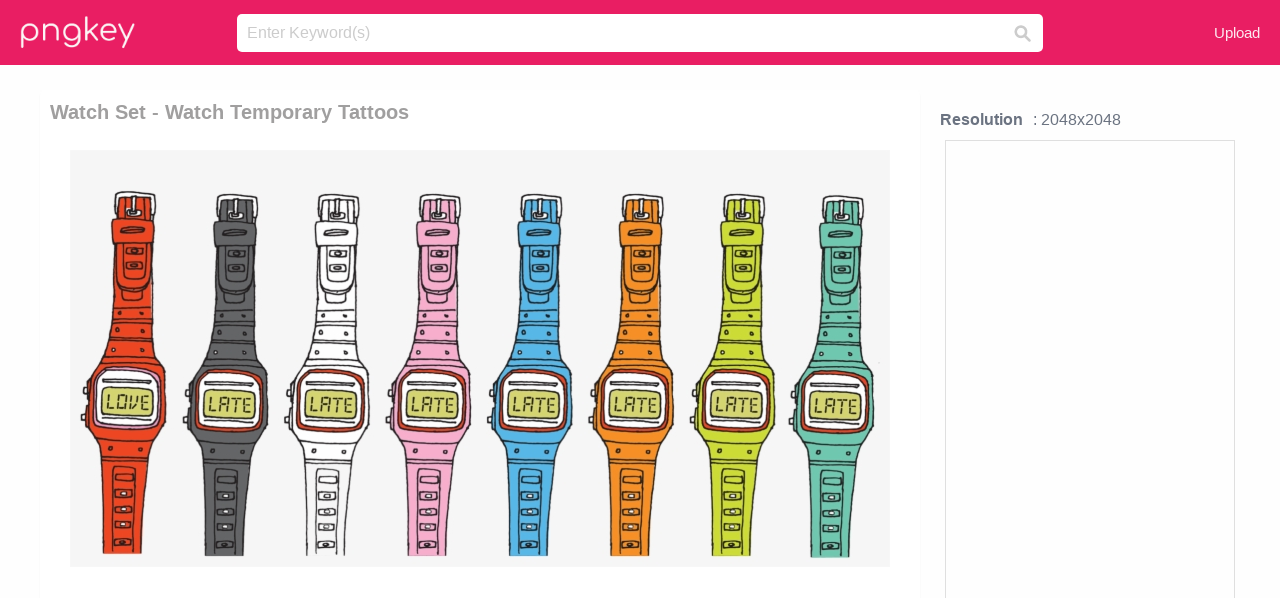

--- FILE ---
content_type: text/html;charset=utf-8
request_url: https://www.pngkey.com/detail/u2q8q8w7e6t4u2a9_watch-set-watch-temporary-tattoos/
body_size: 10915
content:





<!DOCTYPE html>
<html lang="en"   class=" js draganddrop rgba hsla multiplebgs backgroundsize borderimage borderradius boxshadow textshadow opacity cssanimations cssgradients csstransforms csstransforms3d csstransitions video audio"><!--<![endif]--><head><meta http-equiv="Content-Type" content="text/html; charset=UTF-8">

 
     
<meta http-equiv="X-UA-Compatible" content="IE=edge,chrome=1">
  
 

    <meta name="viewport" content="width=device-width, initial-scale=1.0, minimum-scale=1.0">
    <title>Watch Set - Watch Temporary Tattoos - Free Transparent PNG Download - PNGkey</title>
	<meta name="description" content="Download Watch Set - Watch Temporary Tattoos PNG image for free. Search more high quality free transparent png images on PNGkey.com and share it with your friends.">
    <meta name="keywords" content="Watch Set - Watch Temporary Tattoos, png, png download, free png, transparent png">

  
     <link href="/css/application-0377944e0b43c91bd12da81e0c84e18a.css?v=1.1" media="screen" rel="stylesheet" type="text/css">

 
 <link rel="canonical" href="https://www.pngkey.com/detail/u2q8q8w7e6t4u2a9_watch-set-watch-temporary-tattoos/" />

      <style type="text/css"> 

.pdt-app-img-link {
    display: none;
    width: 130px;
    height: 130px;
    position: absolute;
    left: 0;
    top: 0;
    right: 0;
    bottom: 0;
    background: url(/images/buy_img_link.png) no-repeat;
    margin: auto;
}

 
 

.pdt-app-box:hover .pdt-app-img-link{display:inline-block;opacity:.8}.pdt-app-box:hover .pdt-app-img-link:hover{opacity:1}
</style>

 
  <script async src="//pagead2.googlesyndication.com/pagead/js/adsbygoogle.js"></script>

<meta property="og:type" content="website" />
<meta property="og:url" content="https://www.pngkey.com/detail/u2q8q8w7e6t4u2a9_watch-set-watch-temporary-tattoos/" />
<meta property="og:title" content="Watch Set - Watch Temporary Tattoos - Free Transparent PNG Download - PNGkey" />
<meta property="og:description" content="Download Watch Set - Watch Temporary Tattoos PNG image for free. Search more high quality free transparent png images on PNGkey.com and share it with your friends." />
<meta property="og:image" content="https://www.pngkey.com/png/detail/23-233273_watch-set-watch-temporary-tattoos.png">
<meta property="og:site_name" content="PNGkey.com" />
<meta property="fb:app_id" content="2057655107606225" />
<meta property="twitter:account_id" content="222802481" />
<meta name="twitter:site" content="@pngkeycom">

<script language="javascript">
	function  right() {
	}
</script>
	
	

</head>

<body class=" fullwidth flex redesign-layout resources-show" data-tab-active="false">




    <div id="fb-root" class=" fb_reset"><div style="position: absolute; top: -10000px; height: 0px; width: 0px;"><div>
	
 
	
	</div></div><div style="position: absolute; top: -10000px; height: 0px; width: 0px;"><div></div></div></div>








 <script language="javascript">
 function search(thisfrm){
 	var k = thisfrm.k.value;
	if (k == "") {
		return false;
	}
	k = k.toLowerCase().replace(/ /g, "-");
	
	window.location = "https://www.pngkey.com/pngs/"+k+"/";
	return false;
}
</script>

    <header class="site-header centered-search">
<div class="max-inner is-logged-out">
    <figure class="site-logo">
      <a href="https://www.pngkey.com"><img  src="/images/logo.png" style="margin:10px 0 10px;width:115px;height:45px"></a>
    </figure>
    <nav class="logged-out-nav">
        <ul class="header-menu">

          <li>
            <a href="https://www.pngkey.com/upfile/" class="login-link"  >Upload</a>
          </li>
        </ul>


    </nav><!-- .logged-in-nav/.logged-out-nav -->
        <form accept-charset="UTF-8" action="/search.html" class="search-form" name="keyForm" id="search-form" method="get" onsubmit="return search(document.keyForm);">
		
		<div style="margin:0;padding:0;display:inline">
		
 
    <div class="inputs-wrapper">
        <input class="search-term" id="search-term" name="k" placeholder="Enter Keyword(s)" type="text" value="">

      <input class="search-submit" name="s" type="submit" value="s">
    </div>

</form>
  </div><!-- .max-inner -->

</header>




    <div id="body">
      <div class="content">

        

          
 

 

<section id="resource-main" class="info-section resource-main-info" style="padding: 25px 0 0!important">








   <div class="resource-card">




    <div class="resource-media">
      <div class="resource-preview item is-premium-resource pdt-app-box">



 
    <h1 class="resource-name" style="font-size: 20px!important;color:#a09f9f;">Watch Set - Watch Temporary Tattoos</h1>

 


	
	<a href="https://www.pngkey.com/maxpic/u2q8q8w7e6t4u2a9/" target="_blank" title="Watch Set - Watch Temporary Tattoos, transparent png ">
    <img style="    max-height: 1000px;width:auto;" id="mouse" alt="Watch Set - Watch Temporary Tattoos, transparent png #233273"  title="Watch Set - Watch Temporary Tattoos, transparent png " onmousedown="right()"  src="https://www.pngkey.com/png/detail/23-233273_watch-set-watch-temporary-tattoos.png"   > 





			 
    <span class="pdt-app-img-link" style="margin-top:450px!important"></span>
	</a>
 

 		<div class="user-actions" style="margin-bottom:10px;">
 
			<div class="addthis_inline_share_toolbox"></div>
			<div class="shareblock-horiz">  </div>
 
		</div>

 				<div  style="margin:5px 0 5px 0;">
		
<ins class="adsbygoogle"
     style="display:block"
     data-ad-client="ca-pub-3342428265858452"
     data-ad-slot="3698520092"
     data-ad-format="auto"
     data-full-width-responsive="true"></ins>
<script>
(adsbygoogle = window.adsbygoogle || []).push({});
</script>	
		
		</div>


 
</div>




	 <div class=" ps-container" style="height: auto;" >
 
 
			
			<span>
			If you find any inappropriate image content on PNGKey.com, please <a href="https://www.pngkey.com/tocontact/">contact us</a> and we will take appropriate action.

			</span>
			
 			
 			
 



		 



						<div class="pdt-link-box clearfix">
			
			<h2 class="pdt-link-title">You're welcome to embed this image in your website/blog!</h2>
			
			<div class="pdt-link-div clearfix">
				<p class="pdt-link-name">Text link to this page:</p>
				<p class="pdt-link-url">
					<textarea type="text" onclick="javascript:this.select();" style="width:100%" class="pdt-link-input">&lt;a href="https://www.pngkey.com/detail/u2q8q8w7e6t4u2a9_watch-set-watch-temporary-tattoos/" target="_blank"&gt;Watch Set - Watch Temporary Tattoos @pngkey.com&lt;/a&gt;</textarea>
				</p>
			</div>
 
			<div class="pdt-link-div clearfix">
				<p class="pdt-link-name">Medium size image for your website/blog:</p>
				<p class="pdt-link-url">
					<textarea type="text" onclick="javascript:this.select();"   style="width:100%" class="pdt-link-input">&lt;img src="https://www.pngkey.com/png/detail/23-233273_watch-set-watch-temporary-tattoos.png" alt="Watch Set - Watch Temporary Tattoos@pngkey.com"&gt;</textarea>
				</p>
			</div>

	</div>

	 <div style="margin:5px auto;">
 		  <a href="https://www.pngkey.com/download/u2q8q8w7e6t4u2a9_watch-set-watch-temporary-tattoos/"  class="download-resource-link ez-btn ez-btn--primary"   id="download-button"  rel="nofollow" style="       background: #f0f0f0;  color: #a7a7a7;">
			Download Transparent PNG 
 		  </a>

<a href="https://www.pngkey.com/todmca/" rel="nofollow" style="color:#000;font-weight:700;">Copyright complaint</a>
</div>


</div>










    </div>




    <!-- start: resource-info -->
    <div class="resource-info">
 

        <div class="secondary-section-info">
      
<style>
.pdt-app-ulbox ul li span {
    font-weight: 700;
    margin-right: 10px;

}
.pdt-app-ulbox ul li{
	text-align:left;
	line-height:30px;
}
.pdt-app-fr-msg2 p {
    float: left;
    margin-right: 40px;
}
.pdt-app-fr-msg2 p img {
    width: 16px;
    height: 16px;
    position: relative;
    top: 3px;
}
</style>

   

 

      <div class="resource-cta">

 


<div align="center" id="vecteezy_300x250_Show_Right" class="bsap non-popup-adunit adunit" style="margin-top:15px;"  >







		<div class="pdt-app-ulbox clearfix">
			<ul>
			<li>

			</li>
			<li><span>Resolution</span>: 2048x2048</li>
			<li>
			                                                <div style="margin:5px; 0 5px;">

<ins class="adsbygoogle"
     style="display:block"
     data-ad-client="ca-pub-3342428265858452"
     data-ad-slot="3698520092"
     data-ad-format="auto"
     data-full-width-responsive="true"></ins>
<script>
(adsbygoogle = window.adsbygoogle || []).push({});
</script>

                        </div>

			</li>
			<li><span>Name:</span>Watch Set - Watch Temporary Tattoos</li>
			<li><span>License:</span>Personal Use</li>
			<li><span>File Format:</span>PNG</li>
			<li><span>PNG Size:</span>885 KB</li>
			</ul>
		</div>

		<div class="pdt-app-fr-msg2 clearfix" style="padding:30px 0 15px; border-bottom:1px solid #f1f1f1;">
		<p>
			<img src="/images/icon-see.png"> <span>Views:</span> <span>21</span>
		</p>
		<p>
			<img src="/images/icon-pctdown.png"> <span>Downloads:</span> <span>4</span>
		</p>
		</div>


 

      </div>
 

</div>


 

  </div>



 
    </div>
 
 






  </div>
  <!-- end: resource-card -->





</section>

 

  <script>
    var resourceType = 'premium';
  </script>

<section id="related-resources" class="info-section resource-related">

		

  <h2>This Image Appears in Searches For</h2>
    <link href="/css/tags_carousel-ed39a8717895ff3fa810e4b0948c1633.css" media="screen" rel="stylesheet" type="text/css">


  <div class="outer-tags-wrap ready">
    <div class="rs-carousel rs-carousel-horizontal rs-carousel-transition">
      <div class="rs-carousel-mask">
	  
	  <ul class="tags-wrap rs-carousel-runner" style="transform: translate3d(0px, 0px, 0px); width: 3807px;">
 		
            <li class="tag rs-carousel-item">
              <a href="/pngs/stop-watch/" class="tag-link" title="stop watch ">
              <span>
                stop watch 
              </span>
</a>            </li>
		
            <li class="tag rs-carousel-item">
              <a href="/pngs/watch/" class="tag-link" title="watch ">
              <span>
                watch 
              </span>
</a>            </li>
		
            <li class="tag rs-carousel-item">
              <a href="/pngs/watch-hands/" class="tag-link" title="watch hands ">
              <span>
                watch hands 
              </span>
</a>            </li>
		
            <li class="tag rs-carousel-item">
              <a href="/pngs/gold-watch/" class="tag-link" title="gold watch ">
              <span>
                gold watch 
              </span>
</a>            </li>
		
            <li class="tag rs-carousel-item">
              <a href="/pngs/apple-watch/" class="tag-link" title="apple watch ">
              <span>
                apple watch 
              </span>
</a>            </li>
		
            <li class="tag rs-carousel-item">
              <a href="/pngs/watch-icon/" class="tag-link" title="watch icon ">
              <span>
                watch icon 
              </span>
</a>            </li>
		


      </ul></div>

 
	
	
	</div>
  </div>

 
 
		

    <h2>You may also like</h2>

 
    <ul class="ez-resource-grid  vecteezy-grid  grid2ul effect-1-ul"  id="grid2ul" rel="search-results" data-numrows="16">
  



	 



 

				<li>
				<div style="background-color: #fff;" class="loadimmg"  id="pubu1">
				<a title="Watch Set - Watch Temporary Tattoos #233273"   href="https://www.pngkey.com/detail/u2q8q8w7e6t4u2a9_watch-set-watch-temporary-tattoos/" ><img id="listimg1" src="/images/bg3.png" alt="Watch Set - Watch Temporary Tattoos #233273"  
				title="Watch Set - Watch Temporary Tattoos #233273"
				data-height="119" data-src="https://smallimg.pngkey.com/png/small/23-233273_watch-set-watch-temporary-tattoos.png"></a>
			 

<div class="img-detail">
			<h3 class="img-detail-title">
			 <a style="color:#a29e9f!important" href="https://www.pngkey.com/detail/u2q8q8w7e6t4u2a9_watch-set-watch-temporary-tattoos/"> Watch Set - Watch Temporary Tattoos</a> </h3>
			<div class="pic-info clearfix"> 
			<p class="info-title fl">2048*2048</p>
			<div class="download-info fr">
				<p class="fl download-info-p">
					<img src="/images/icon-see.png" style="width:16px; height: 16px;float:left">
					<span>3</span>
				</p>
				<p class="fl download-info-p">
					<img src="/images/icon-pctdown.png" style="width:16px; height: 16px;float:left">
					<span>1</span>
				</p>
			</div>
			</div>
		</div>

</div>
				</li>

 

 

				<li>
				<div style="background-color: #fff;" class="loadimmg"  id="pubu2">
				<a title="Bad Girl - Bad Girl Ladies&#39; Truffle Watch &amp; Jewellery Set #4273676"   href="https://www.pngkey.com/detail/u2e6y3w7e6w7u2y3_bad-girl-bad-girl-ladies-truffle-watch-jewellery/" ><img id="listimg2" src="/images/bg3.png" alt="Bad Girl - Bad Girl Ladies&#39; Truffle Watch &amp; Jewellery Set #4273676"  
				title="Bad Girl - Bad Girl Ladies&#39; Truffle Watch &amp; Jewellery Set #4273676"
				data-height="324" data-src="https://smallimg.pngkey.com/png/small/427-4273676_bad-girl-bad-girl-ladies-truffle-watch-jewellery.png"></a>
			 

<div class="img-detail">
			<h3 class="img-detail-title">
			 <a style="color:#a29e9f!important" href="https://www.pngkey.com/detail/u2e6y3w7e6w7u2y3_bad-girl-bad-girl-ladies-truffle-watch-jewellery/"> Bad Girl - Bad Girl Ladies&#39; Truffle Watch &amp; Jewellery Set</a> </h3>
			<div class="pic-info clearfix"> 
			<p class="info-title fl">720*720</p>
			<div class="download-info fr">
				<p class="fl download-info-p">
					<img src="/images/icon-see.png" style="width:16px; height: 16px;float:left">
					<span>3</span>
				</p>
				<p class="fl download-info-p">
					<img src="/images/icon-pctdown.png" style="width:16px; height: 16px;float:left">
					<span>1</span>
				</p>
			</div>
			</div>
		</div>

</div>
				</li>

 

 

				<li>
				<div style="background-color: #fff;" class="loadimmg"  id="pubu3">
				<a title="Bad Girl Is An International Lifestyle Brand Designed - Bad Girl Ladies&#39; Truffle Watch &amp; Jewellery Set #4273811"   href="https://www.pngkey.com/detail/u2e6y3w7e6e6t4i1_bad-girl-is-an-international-lifestyle-brand-designed/" ><img id="listimg3" src="/images/bg3.png" alt="Bad Girl Is An International Lifestyle Brand Designed - Bad Girl Ladies&#39; Truffle Watch &amp; Jewellery Set #4273811"  
				title="Bad Girl Is An International Lifestyle Brand Designed - Bad Girl Ladies&#39; Truffle Watch &amp; Jewellery Set #4273811"
				data-height="122" data-src="https://smallimg.pngkey.com/png/small/427-4273811_bad-girl-is-an-international-lifestyle-brand-designed.png"></a>
			 

<div class="img-detail">
			<h3 class="img-detail-title">
			 <a style="color:#a29e9f!important" href="https://www.pngkey.com/detail/u2e6y3w7e6e6t4i1_bad-girl-is-an-international-lifestyle-brand-designed/"> Bad Girl Is An International Lifestyle Brand Designed - Bad Girl Ladies&#39; Truffle Watch &amp; Jewellery Set</a> </h3>
			<div class="pic-info clearfix"> 
			<p class="info-title fl">600*323</p>
			<div class="download-info fr">
				<p class="fl download-info-p">
					<img src="/images/icon-see.png" style="width:16px; height: 16px;float:left">
					<span>4</span>
				</p>
				<p class="fl download-info-p">
					<img src="/images/icon-pctdown.png" style="width:16px; height: 16px;float:left">
					<span>1</span>
				</p>
			</div>
			</div>
		</div>

</div>
				</li>

 

 

				<li>
				<div style="background-color: #fff;" class="loadimmg"  id="pubu4">
				<a title="Photo Number - Bvlgari Serpenti Red Watch #871301"   href="https://www.pngkey.com/detail/u2q8t4r5o0u2t4o0_photo-number-bvlgari-serpenti-red-watch/" ><img id="listimg4" src="/images/bg3.png" alt="Photo Number - Bvlgari Serpenti Red Watch #871301"  
				title="Photo Number - Bvlgari Serpenti Red Watch #871301"
				data-height="486" data-src="https://smallimg.pngkey.com/png/small/87-871301_photo-number-bvlgari-serpenti-red-watch.png"></a>
			 

<div class="img-detail">
			<h3 class="img-detail-title">
			 <a style="color:#a29e9f!important" href="https://www.pngkey.com/detail/u2q8t4r5o0u2t4o0_photo-number-bvlgari-serpenti-red-watch/"> Photo Number - Bvlgari Serpenti Red Watch</a> </h3>
			<div class="pic-info clearfix"> 
			<p class="info-title fl">505*394</p>
			<div class="download-info fr">
				<p class="fl download-info-p">
					<img src="/images/icon-see.png" style="width:16px; height: 16px;float:left">
					<span>5</span>
				</p>
				<p class="fl download-info-p">
					<img src="/images/icon-pctdown.png" style="width:16px; height: 16px;float:left">
					<span>1</span>
				</p>
			</div>
			</div>
		</div>

</div>
				</li>

 

 

				<li>
				<div style="background-color: #fff;" class="loadimmg"  id="pubu5">
				<a title="Setting Up The Apple Watch Activity App - Apple Watch Rings #1966782"   href="https://www.pngkey.com/detail/u2w7w7e6e6a9i1a9_setting-up-the-apple-watch-activity-app-apple/" ><img id="listimg5" src="/images/bg3.png" alt="Setting Up The Apple Watch Activity App - Apple Watch Rings #1966782"  
				title="Setting Up The Apple Watch Activity App - Apple Watch Rings #1966782"
				data-height="260" data-src="https://smallimg.pngkey.com/png/small/196-1966782_setting-up-the-apple-watch-activity-app-apple.png"></a>
			 

<div class="img-detail">
			<h3 class="img-detail-title">
			 <a style="color:#a29e9f!important" href="https://www.pngkey.com/detail/u2w7w7e6e6a9i1a9_setting-up-the-apple-watch-activity-app-apple/"> Setting Up The Apple Watch Activity App - Apple Watch Rings</a> </h3>
			<div class="pic-info clearfix"> 
			<p class="info-title fl">377*378</p>
			<div class="download-info fr">
				<p class="fl download-info-p">
					<img src="/images/icon-see.png" style="width:16px; height: 16px;float:left">
					<span>6</span>
				</p>
				<p class="fl download-info-p">
					<img src="/images/icon-pctdown.png" style="width:16px; height: 16px;float:left">
					<span>1</span>
				</p>
			</div>
			</div>
		</div>

</div>
				</li>

 

 

				<li>
				<div style="background-color: #fff;" class="loadimmg"  id="pubu6">
				<a title="Pocket Watch Clipart Illustration - Pocket Watch Tattoo Motif #3411781"   href="https://www.pngkey.com/detail/u2e6q8a9u2r5y3u2_pocket-watch-clipart-illustration-pocket-watch-tattoo-motif/" ><img id="listimg6" src="/images/bg3.png" alt="Pocket Watch Clipart Illustration - Pocket Watch Tattoo Motif #3411781"  
				title="Pocket Watch Clipart Illustration - Pocket Watch Tattoo Motif #3411781"
				data-height="358" data-src="https://smallimg.pngkey.com/png/small/341-3411781_pocket-watch-clipart-illustration-pocket-watch-tattoo-motif.png"></a>
			 

<div class="img-detail">
			<h3 class="img-detail-title">
			 <a style="color:#a29e9f!important" href="https://www.pngkey.com/detail/u2e6q8a9u2r5y3u2_pocket-watch-clipart-illustration-pocket-watch-tattoo-motif/"> Pocket Watch Clipart Illustration - Pocket Watch Tattoo Motif</a> </h3>
			<div class="pic-info clearfix"> 
			<p class="info-title fl">1358*1867</p>
			<div class="download-info fr">
				<p class="fl download-info-p">
					<img src="/images/icon-see.png" style="width:16px; height: 16px;float:left">
					<span>4</span>
				</p>
				<p class="fl download-info-p">
					<img src="/images/icon-pctdown.png" style="width:16px; height: 16px;float:left">
					<span>1</span>
				</p>
			</div>
			</div>
		</div>

</div>
				</li>

 

 

				<li>
				<div style="background-color: #fff;" class="loadimmg"  id="pubu7">
				<a title="Nautical Set - Tattly Temporary Tattoos Nautical Set #587454"   href="https://www.pngkey.com/detail/u2q8e6y3y3r5u2o0_nautical-set-tattly-temporary-tattoos-nautical-set/" ><img id="listimg7" src="/images/bg3.png" alt="Nautical Set - Tattly Temporary Tattoos Nautical Set #587454"  
				title="Nautical Set - Tattly Temporary Tattoos Nautical Set #587454"
				data-height="129" data-src="https://smallimg.pngkey.com/png/small/58-587454_nautical-set-tattly-temporary-tattoos-nautical-set.png"></a>
			 

<div class="img-detail">
			<h3 class="img-detail-title">
			 <a style="color:#a29e9f!important" href="https://www.pngkey.com/detail/u2q8e6y3y3r5u2o0_nautical-set-tattly-temporary-tattoos-nautical-set/"> Nautical Set - Tattly Temporary Tattoos Nautical Set</a> </h3>
			<div class="pic-info clearfix"> 
			<p class="info-title fl">2048*2048</p>
			<div class="download-info fr">
				<p class="fl download-info-p">
					<img src="/images/icon-see.png" style="width:16px; height: 16px;float:left">
					<span>5</span>
				</p>
				<p class="fl download-info-p">
					<img src="/images/icon-pctdown.png" style="width:16px; height: 16px;float:left">
					<span>1</span>
				</p>
			</div>
			</div>
		</div>

</div>
				</li>

 

 

				<li>
				<div style="background-color: #fff;" class="loadimmg"  id="pubu8">
				<a title="Lovely Set - Tattly Temporary Tattoos Lovely Set #1302567"   href="https://www.pngkey.com/detail/u2q8i1q8u2a9i1e6_lovely-set-tattly-temporary-tattoos-lovely-set/" ><img id="listimg8" src="/images/bg3.png" alt="Lovely Set - Tattly Temporary Tattoos Lovely Set #1302567"  
				title="Lovely Set - Tattly Temporary Tattoos Lovely Set #1302567"
				data-height="267" data-src="https://smallimg.pngkey.com/png/small/130-1302567_lovely-set-tattly-temporary-tattoos-lovely-set.png"></a>
			 

<div class="img-detail">
			<h3 class="img-detail-title">
			 <a style="color:#a29e9f!important" href="https://www.pngkey.com/detail/u2q8i1q8u2a9i1e6_lovely-set-tattly-temporary-tattoos-lovely-set/"> Lovely Set - Tattly Temporary Tattoos Lovely Set</a> </h3>
			<div class="pic-info clearfix"> 
			<p class="info-title fl">690*690</p>
			<div class="download-info fr">
				<p class="fl download-info-p">
					<img src="/images/icon-see.png" style="width:16px; height: 16px;float:left">
					<span>4</span>
				</p>
				<p class="fl download-info-p">
					<img src="/images/icon-pctdown.png" style="width:16px; height: 16px;float:left">
					<span>1</span>
				</p>
			</div>
			</div>
		</div>

</div>
				</li>

 

 

				<li>
				<div style="background-color: #fff;" class="loadimmg"  id="pubu9">
				<a title="Floral Set - Tattly Temporary Tattoos Floral Set, 1 Ounce #6370326"   href="https://www.pngkey.com/detail/u2r5y3i1o0o0w7i1_floral-set-tattly-temporary-tattoos-floral-set-1/" ><img id="listimg9" src="/images/bg3.png" alt="Floral Set - Tattly Temporary Tattoos Floral Set, 1 Ounce #6370326"  
				title="Floral Set - Tattly Temporary Tattoos Floral Set, 1 Ounce #6370326"
				data-height="381" data-src="https://smallimg.pngkey.com/png/small/637-6370326_floral-set-tattly-temporary-tattoos-floral-set-1.png"></a>
			 

<div class="img-detail">
			<h3 class="img-detail-title">
			 <a style="color:#a29e9f!important" href="https://www.pngkey.com/detail/u2r5y3i1o0o0w7i1_floral-set-tattly-temporary-tattoos-floral-set-1/"> Floral Set - Tattly Temporary Tattoos Floral Set, 1 Ounce</a> </h3>
			<div class="pic-info clearfix"> 
			<p class="info-title fl">690*690</p>
			<div class="download-info fr">
				<p class="fl download-info-p">
					<img src="/images/icon-see.png" style="width:16px; height: 16px;float:left">
					<span>4</span>
				</p>
				<p class="fl download-info-p">
					<img src="/images/icon-pctdown.png" style="width:16px; height: 16px;float:left">
					<span>1</span>
				</p>
			</div>
			</div>
		</div>

</div>
				</li>

 

 

				<li>
				<div style="background-color: #fff;" class="loadimmg"  id="pubu10">
				<a title="Like A Master Watchmaker Carefully Placing The Hour - Samsung Gear S3 Classic Watch (as New Condition) #1058075"   href="https://www.pngkey.com/detail/u2q8y3y3y3e6t4y3_like-a-master-watchmaker-carefully-placing-the-hour/" ><img id="listimg10" src="/images/bg3.png" alt="Like A Master Watchmaker Carefully Placing The Hour - Samsung Gear S3 Classic Watch (as New Condition) #1058075"  
				title="Like A Master Watchmaker Carefully Placing The Hour - Samsung Gear S3 Classic Watch (as New Condition) #1058075"
				data-height="1392" data-src="https://smallimg.pngkey.com/png/small/105-1058075_like-a-master-watchmaker-carefully-placing-the-hour.png"></a>
			 

<div class="img-detail">
			<h3 class="img-detail-title">
			 <a style="color:#a29e9f!important" href="https://www.pngkey.com/detail/u2q8y3y3y3e6t4y3_like-a-master-watchmaker-carefully-placing-the-hour/"> Like A Master Watchmaker Carefully Placing The Hour - Samsung Gear S3 Classic Watch (as New Condition)</a> </h3>
			<div class="pic-info clearfix"> 
			<p class="info-title fl">640*1356</p>
			<div class="download-info fr">
				<p class="fl download-info-p">
					<img src="/images/icon-see.png" style="width:16px; height: 16px;float:left">
					<span>4</span>
				</p>
				<p class="fl download-info-p">
					<img src="/images/icon-pctdown.png" style="width:16px; height: 16px;float:left">
					<span>1</span>
				</p>
			</div>
			</div>
		</div>

</div>
				</li>

 

 

				<li>
				<div style="background-color: #fff;" class="loadimmg"  id="pubu11">
				<a title="Paul Hewitt Set Sailor Rose Sunray &amp; Anchor Spirit - Paul Hewitt Rose Gold Watch #8036975"   href="https://www.pngkey.com/detail/u2t4t4w7u2q8o0r5_paul-hewitt-set-sailor-rose-sunray-anchor-spirit/" ><img id="listimg11" src="/images/bg3.png" alt="Paul Hewitt Set Sailor Rose Sunray &amp; Anchor Spirit - Paul Hewitt Rose Gold Watch #8036975"  
				title="Paul Hewitt Set Sailor Rose Sunray &amp; Anchor Spirit - Paul Hewitt Rose Gold Watch #8036975"
				data-height="260" data-src="https://smallimg.pngkey.com/png/small/803-8036975_paul-hewitt-set-sailor-rose-sunray-anchor-spirit.png"></a>
			 

<div class="img-detail">
			<h3 class="img-detail-title">
			 <a style="color:#a29e9f!important" href="https://www.pngkey.com/detail/u2t4t4w7u2q8o0r5_paul-hewitt-set-sailor-rose-sunray-anchor-spirit/"> Paul Hewitt Set Sailor Rose Sunray &amp; Anchor Spirit - Paul Hewitt Rose Gold Watch</a> </h3>
			<div class="pic-info clearfix"> 
			<p class="info-title fl">600*600</p>
			<div class="download-info fr">
				<p class="fl download-info-p">
					<img src="/images/icon-see.png" style="width:16px; height: 16px;float:left">
					<span>3</span>
				</p>
				<p class="fl download-info-p">
					<img src="/images/icon-pctdown.png" style="width:16px; height: 16px;float:left">
					<span>1</span>
				</p>
			</div>
			</div>
		</div>

</div>
				</li>

 

 

				<li>
				<div style="background-color: #fff;" class="loadimmg"  id="pubu12">
				<a title="Minniemouse Clipart 2 - Printed Minnie Mouse Set Of Temporary Tattoos #163129"   href="https://www.pngkey.com/detail/u2q8a9u2y3i1u2r5_minniemouse-clipart-2-printed-minnie-mouse-set-of/" ><img id="listimg12" src="/images/bg3.png" alt="Minniemouse Clipart 2 - Printed Minnie Mouse Set Of Temporary Tattoos #163129"  
				title="Minniemouse Clipart 2 - Printed Minnie Mouse Set Of Temporary Tattoos #163129"
				data-height="230" data-src="https://smallimg.pngkey.com/png/small/16-163129_minniemouse-clipart-2-printed-minnie-mouse-set-of.png"></a>
			 

<div class="img-detail">
			<h3 class="img-detail-title">
			 <a style="color:#a29e9f!important" href="https://www.pngkey.com/detail/u2q8a9u2y3i1u2r5_minniemouse-clipart-2-printed-minnie-mouse-set-of/"> Minniemouse Clipart 2 - Printed Minnie Mouse Set Of Temporary Tattoos</a> </h3>
			<div class="pic-info clearfix"> 
			<p class="info-title fl">600*600</p>
			<div class="download-info fr">
				<p class="fl download-info-p">
					<img src="/images/icon-see.png" style="width:16px; height: 16px;float:left">
					<span>5</span>
				</p>
				<p class="fl download-info-p">
					<img src="/images/icon-pctdown.png" style="width:16px; height: 16px;float:left">
					<span>1</span>
				</p>
			</div>
			</div>
		</div>

</div>
				</li>

 

 

				<li>
				<div style="background-color: #fff;" class="loadimmg"  id="pubu13">
				<a title="Dizzy Bee - Tattly Temporary Tattoos Zoo Crew Set, 1 Ounce #631518"   href="https://www.pngkey.com/detail/u2q8e6o0t4a9o0i1_dizzy-bee-tattly-temporary-tattoos-zoo-crew-set/" ><img id="listimg13" src="/images/bg3.png" alt="Dizzy Bee - Tattly Temporary Tattoos Zoo Crew Set, 1 Ounce #631518"  
				title="Dizzy Bee - Tattly Temporary Tattoos Zoo Crew Set, 1 Ounce #631518"
				data-height="292" data-src="https://smallimg.pngkey.com/png/small/63-631518_dizzy-bee-tattly-temporary-tattoos-zoo-crew-set.png"></a>
			 

<div class="img-detail">
			<h3 class="img-detail-title">
			 <a style="color:#a29e9f!important" href="https://www.pngkey.com/detail/u2q8e6o0t4a9o0i1_dizzy-bee-tattly-temporary-tattoos-zoo-crew-set/"> Dizzy Bee - Tattly Temporary Tattoos Zoo Crew Set, 1 Ounce</a> </h3>
			<div class="pic-info clearfix"> 
			<p class="info-title fl">2048*2048</p>
			<div class="download-info fr">
				<p class="fl download-info-p">
					<img src="/images/icon-see.png" style="width:16px; height: 16px;float:left">
					<span>4</span>
				</p>
				<p class="fl download-info-p">
					<img src="/images/icon-pctdown.png" style="width:16px; height: 16px;float:left">
					<span>1</span>
				</p>
			</div>
			</div>
		</div>

</div>
				</li>

 

 

				<li>
				<div style="background-color: #fff;" class="loadimmg"  id="pubu14">
				<a title="Hammerhead Ship - Tattly Temporary Tattoos / Animal Driver Set #1496885"   href="https://www.pngkey.com/detail/u2q8o0e6u2a9e6i1_hammerhead-ship-tattly-temporary-tattoos-animal-driver-set/" ><img id="listimg14" src="/images/bg3.png" alt="Hammerhead Ship - Tattly Temporary Tattoos / Animal Driver Set #1496885"  
				title="Hammerhead Ship - Tattly Temporary Tattoos / Animal Driver Set #1496885"
				data-height="199" data-src="https://smallimg.pngkey.com/png/small/149-1496885_hammerhead-ship-tattly-temporary-tattoos-animal-driver-set.png"></a>
			 

<div class="img-detail">
			<h3 class="img-detail-title">
			 <a style="color:#a29e9f!important" href="https://www.pngkey.com/detail/u2q8o0e6u2a9e6i1_hammerhead-ship-tattly-temporary-tattoos-animal-driver-set/"> Hammerhead Ship - Tattly Temporary Tattoos / Animal Driver Set</a> </h3>
			<div class="pic-info clearfix"> 
			<p class="info-title fl">700*700</p>
			<div class="download-info fr">
				<p class="fl download-info-p">
					<img src="/images/icon-see.png" style="width:16px; height: 16px;float:left">
					<span>4</span>
				</p>
				<p class="fl download-info-p">
					<img src="/images/icon-pctdown.png" style="width:16px; height: 16px;float:left">
					<span>1</span>
				</p>
			</div>
			</div>
		</div>

</div>
				</li>

 

 

				<li>
				<div style="background-color: #fff;" class="loadimmg"  id="pubu15">
				<a title="Never Automated - Supperb Temporary Tattoos - Mustache Set #1654210"   href="https://www.pngkey.com/detail/u2w7a9e6u2o0r5i1_never-automated-supperb-temporary-tattoos-mustache-set/" ><img id="listimg15" src="/images/bg3.png" alt="Never Automated - Supperb Temporary Tattoos - Mustache Set #1654210"  
				title="Never Automated - Supperb Temporary Tattoos - Mustache Set #1654210"
				data-height="389" data-src="https://smallimg.pngkey.com/png/small/165-1654210_never-automated-supperb-temporary-tattoos-mustache-set.png"></a>
			 

<div class="img-detail">
			<h3 class="img-detail-title">
			 <a style="color:#a29e9f!important" href="https://www.pngkey.com/detail/u2w7a9e6u2o0r5i1_never-automated-supperb-temporary-tattoos-mustache-set/"> Never Automated - Supperb Temporary Tattoos - Mustache Set</a> </h3>
			<div class="pic-info clearfix"> 
			<p class="info-title fl">500*750</p>
			<div class="download-info fr">
				<p class="fl download-info-p">
					<img src="/images/icon-see.png" style="width:16px; height: 16px;float:left">
					<span>4</span>
				</p>
				<p class="fl download-info-p">
					<img src="/images/icon-pctdown.png" style="width:16px; height: 16px;float:left">
					<span>1</span>
				</p>
			</div>
			</div>
		</div>

</div>
				</li>

 

 

				<li>
				<div style="background-color: #fff;" class="loadimmg"  id="pubu16">
				<a title="Popsicles - Tattly Temporary Tattoos Premier Set #2413148"   href="https://www.pngkey.com/detail/u2w7t4q8e6r5q8i1_popsicles-tattly-temporary-tattoos-premier-set/" ><img id="listimg16" src="/images/bg3.png" alt="Popsicles - Tattly Temporary Tattoos Premier Set #2413148"  
				title="Popsicles - Tattly Temporary Tattoos Premier Set #2413148"
				data-height="147" data-src="https://smallimg.pngkey.com/png/small/241-2413148_popsicles-tattly-temporary-tattoos-premier-set.png"></a>
			 

<div class="img-detail">
			<h3 class="img-detail-title">
			 <a style="color:#a29e9f!important" href="https://www.pngkey.com/detail/u2w7t4q8e6r5q8i1_popsicles-tattly-temporary-tattoos-premier-set/"> Popsicles - Tattly Temporary Tattoos Premier Set</a> </h3>
			<div class="pic-info clearfix"> 
			<p class="info-title fl">690*690</p>
			<div class="download-info fr">
				<p class="fl download-info-p">
					<img src="/images/icon-see.png" style="width:16px; height: 16px;float:left">
					<span>3</span>
				</p>
				<p class="fl download-info-p">
					<img src="/images/icon-pctdown.png" style="width:16px; height: 16px;float:left">
					<span>1</span>
				</p>
			</div>
			</div>
		</div>

</div>
				</li>

 

 

				<li>
				<div style="background-color: #fff;" class="loadimmg"  id="pubu17">
				<a title="Tattly Feather Jen Mussari 00 V=1532012011 - Tattly Temporary Tattoos - Remix One - Set Of 8, Black #2692799"   href="https://www.pngkey.com/detail/u2w7y3u2u2a9t4t4_tattly-feather-jen-mussari-00-v-1532012011-tattly/" ><img id="listimg17" src="/images/bg3.png" alt="Tattly Feather Jen Mussari 00 V=1532012011 - Tattly Temporary Tattoos - Remix One - Set Of 8, Black #2692799"  
				title="Tattly Feather Jen Mussari 00 V=1532012011 - Tattly Temporary Tattoos - Remix One - Set Of 8, Black #2692799"
				data-height="937" data-src="https://smallimg.pngkey.com/png/small/269-2692799_tattly-feather-jen-mussari-00-v-1532012011-tattly.png"></a>
			 

<div class="img-detail">
			<h3 class="img-detail-title">
			 <a style="color:#a29e9f!important" href="https://www.pngkey.com/detail/u2w7y3u2u2a9t4t4_tattly-feather-jen-mussari-00-v-1532012011-tattly/"> Tattly Feather Jen Mussari 00 V=1532012011 - Tattly Temporary Tattoos - Remix One - Set Of 8, Black</a> </h3>
			<div class="pic-info clearfix"> 
			<p class="info-title fl">3000*3000</p>
			<div class="download-info fr">
				<p class="fl download-info-p">
					<img src="/images/icon-see.png" style="width:16px; height: 16px;float:left">
					<span>3</span>
				</p>
				<p class="fl download-info-p">
					<img src="/images/icon-pctdown.png" style="width:16px; height: 16px;float:left">
					<span>1</span>
				</p>
			</div>
			</div>
		</div>

</div>
				</li>

 

 

				<li>
				<div style="background-color: #fff;" class="loadimmg"  id="pubu18">
				<a title="Tipler Design Group Executes Dacor Appliance Showcase - Tattify Dotted Circle Temporary Tattoo - Ecliptic (set #3540677"   href="https://www.pngkey.com/detail/u2e6q8o0a9y3i1t4_tipler-design-group-executes-dacor-appliance-showcase-tattify/" ><img id="listimg18" src="/images/bg3.png" alt="Tipler Design Group Executes Dacor Appliance Showcase - Tattify Dotted Circle Temporary Tattoo - Ecliptic (set #3540677"  
				title="Tipler Design Group Executes Dacor Appliance Showcase - Tattify Dotted Circle Temporary Tattoo - Ecliptic (set #3540677"
				data-height="180" data-src="https://smallimg.pngkey.com/png/small/354-3540677_tipler-design-group-executes-dacor-appliance-showcase-tattify.png"></a>
			 

<div class="img-detail">
			<h3 class="img-detail-title">
			 <a style="color:#a29e9f!important" href="https://www.pngkey.com/detail/u2e6q8o0a9y3i1t4_tipler-design-group-executes-dacor-appliance-showcase-tattify/"> Tipler Design Group Executes Dacor Appliance Showcase - Tattify Dotted Circle Temporary Tattoo - Ecliptic (set</a> </h3>
			<div class="pic-info clearfix"> 
			<p class="info-title fl">1473*1025</p>
			<div class="download-info fr">
				<p class="fl download-info-p">
					<img src="/images/icon-see.png" style="width:16px; height: 16px;float:left">
					<span>5</span>
				</p>
				<p class="fl download-info-p">
					<img src="/images/icon-pctdown.png" style="width:16px; height: 16px;float:left">
					<span>1</span>
				</p>
			</div>
			</div>
		</div>

</div>
				</li>

 

 

				<li>
				<div style="background-color: #fff;" class="loadimmg"  id="pubu19">
				<a title="Feather - Tattly Temporary Tattoos - Remix One - Set Of 8, Black #3720284"   href="https://www.pngkey.com/detail/u2e6w7o0y3t4u2w7_feather-tattly-temporary-tattoos-remix-one-set-of/" ><img id="listimg19" src="/images/bg3.png" alt="Feather - Tattly Temporary Tattoos - Remix One - Set Of 8, Black #3720284"  
				title="Feather - Tattly Temporary Tattoos - Remix One - Set Of 8, Black #3720284"
				data-height="930" data-src="https://smallimg.pngkey.com/png/small/372-3720284_feather-tattly-temporary-tattoos-remix-one-set-of.png"></a>
			 

<div class="img-detail">
			<h3 class="img-detail-title">
			 <a style="color:#a29e9f!important" href="https://www.pngkey.com/detail/u2e6w7o0y3t4u2w7_feather-tattly-temporary-tattoos-remix-one-set-of/"> Feather - Tattly Temporary Tattoos - Remix One - Set Of 8, Black</a> </h3>
			<div class="pic-info clearfix"> 
			<p class="info-title fl">690*690</p>
			<div class="download-info fr">
				<p class="fl download-info-p">
					<img src="/images/icon-see.png" style="width:16px; height: 16px;float:left">
					<span>3</span>
				</p>
				<p class="fl download-info-p">
					<img src="/images/icon-pctdown.png" style="width:16px; height: 16px;float:left">
					<span>1</span>
				</p>
			</div>
			</div>
		</div>

</div>
				</li>

 

 

				<li>
				<div style="background-color: #fff;" class="loadimmg"  id="pubu20">
				<a title="Shutdowns In The West Tensions In The East Is Rokkaku - Jet Set Radio Future #5800561"   href="https://www.pngkey.com/detail/u2r5e6o0a9y3y3r5_shutdowns-in-the-west-tensions-in-the-east/" ><img id="listimg20" src="/images/bg3.png" alt="Shutdowns In The West Tensions In The East Is Rokkaku - Jet Set Radio Future #5800561"  
				title="Shutdowns In The West Tensions In The East Is Rokkaku - Jet Set Radio Future #5800561"
				data-height="260" data-src="https://smallimg.pngkey.com/png/small/580-5800561_shutdowns-in-the-west-tensions-in-the-east.png"></a>
			 

<div class="img-detail">
			<h3 class="img-detail-title">
			 <a style="color:#a29e9f!important" href="https://www.pngkey.com/detail/u2r5e6o0a9y3y3r5_shutdowns-in-the-west-tensions-in-the-east/"> Shutdowns In The West Tensions In The East Is Rokkaku - Jet Set Radio Future</a> </h3>
			<div class="pic-info clearfix"> 
			<p class="info-title fl">1200*1200</p>
			<div class="download-info fr">
				<p class="fl download-info-p">
					<img src="/images/icon-see.png" style="width:16px; height: 16px;float:left">
					<span>3</span>
				</p>
				<p class="fl download-info-p">
					<img src="/images/icon-pctdown.png" style="width:16px; height: 16px;float:left">
					<span>1</span>
				</p>
			</div>
			</div>
		</div>

</div>
				</li>

 

 

				<li>
				<div style="background-color: #fff;" class="loadimmg"  id="pubu21">
				<a title="/rolex Replica /watches/datejust Lady 31/rolex Datejust - Rolex Datejust 31 Full Set 178344 #313922"   href="https://www.pngkey.com/detail/u2q8q8u2o0t4y3y3_rolex-replica-watches-datejust-lady-31-rolex-datejust/" ><img id="listimg21" src="/images/bg3.png" alt="/rolex Replica /watches/datejust Lady 31/rolex Datejust - Rolex Datejust 31 Full Set 178344 #313922"  
				title="/rolex Replica /watches/datejust Lady 31/rolex Datejust - Rolex Datejust 31 Full Set 178344 #313922"
				data-height="138" data-src="https://smallimg.pngkey.com/png/small/31-313922_rolex-replica-watches-datejust-lady-31-rolex-datejust.png"></a>
			 

<div class="img-detail">
			<h3 class="img-detail-title">
			 <a style="color:#a29e9f!important" href="https://www.pngkey.com/detail/u2q8q8u2o0t4y3y3_rolex-replica-watches-datejust-lady-31-rolex-datejust/"> /rolex Replica /watches/datejust Lady 31/rolex Datejust - Rolex Datejust 31 Full Set 178344</a> </h3>
			<div class="pic-info clearfix"> 
			<p class="info-title fl">610*610</p>
			<div class="download-info fr">
				<p class="fl download-info-p">
					<img src="/images/icon-see.png" style="width:16px; height: 16px;float:left">
					<span>4</span>
				</p>
				<p class="fl download-info-p">
					<img src="/images/icon-pctdown.png" style="width:16px; height: 16px;float:left">
					<span>1</span>
				</p>
			</div>
			</div>
		</div>

</div>
				</li>

 

 

				<li>
				<div style="background-color: #fff;" class="loadimmg"  id="pubu22">
				<a title="Watch Every Nfl Game Live Including Playoffs And Super - Cincinnati Bengals Satin Etch Pint Glass Set #3557572"   href="https://www.pngkey.com/detail/u2e6w7a9q8u2t4u2_watch-every-nfl-game-live-including-playoffs-and/" ><img id="listimg22" src="/images/bg3.png" alt="Watch Every Nfl Game Live Including Playoffs And Super - Cincinnati Bengals Satin Etch Pint Glass Set #3557572"  
				title="Watch Every Nfl Game Live Including Playoffs And Super - Cincinnati Bengals Satin Etch Pint Glass Set #3557572"
				data-height="171" data-src="https://smallimg.pngkey.com/png/small/355-3557572_watch-every-nfl-game-live-including-playoffs-and.png"></a>
			 

<div class="img-detail">
			<h3 class="img-detail-title">
			 <a style="color:#a29e9f!important" href="https://www.pngkey.com/detail/u2e6w7a9q8u2t4u2_watch-every-nfl-game-live-including-playoffs-and/"> Watch Every Nfl Game Live Including Playoffs And Super - Cincinnati Bengals Satin Etch Pint Glass Set</a> </h3>
			<div class="pic-info clearfix"> 
			<p class="info-title fl">620*418</p>
			<div class="download-info fr">
				<p class="fl download-info-p">
					<img src="/images/icon-see.png" style="width:16px; height: 16px;float:left">
					<span>3</span>
				</p>
				<p class="fl download-info-p">
					<img src="/images/icon-pctdown.png" style="width:16px; height: 16px;float:left">
					<span>1</span>
				</p>
			</div>
			</div>
		</div>

</div>
				</li>

 

 

				<li>
				<div style="background-color: #fff;" class="loadimmg"  id="pubu23">
				<a title="Temporary Tattoos Set - Tattly Temporary Tattoos Kids Mix, 1 Ounce #4845533"   href="https://www.pngkey.com/detail/u2e6o0a9q8o0y3w7_temporary-tattoos-set-tattly-temporary-tattoos-kids-mix/" ><img id="listimg23" src="/images/bg3.png" alt="Temporary Tattoos Set - Tattly Temporary Tattoos Kids Mix, 1 Ounce #4845533"  
				title="Temporary Tattoos Set - Tattly Temporary Tattoos Kids Mix, 1 Ounce #4845533"
				data-height="249" data-src="https://smallimg.pngkey.com/png/small/484-4845533_temporary-tattoos-set-tattly-temporary-tattoos-kids-mix.png"></a>
			 

<div class="img-detail">
			<h3 class="img-detail-title">
			 <a style="color:#a29e9f!important" href="https://www.pngkey.com/detail/u2e6o0a9q8o0y3w7_temporary-tattoos-set-tattly-temporary-tattoos-kids-mix/"> Temporary Tattoos Set - Tattly Temporary Tattoos Kids Mix, 1 Ounce</a> </h3>
			<div class="pic-info clearfix"> 
			<p class="info-title fl">900*900</p>
			<div class="download-info fr">
				<p class="fl download-info-p">
					<img src="/images/icon-see.png" style="width:16px; height: 16px;float:left">
					<span>5</span>
				</p>
				<p class="fl download-info-p">
					<img src="/images/icon-pctdown.png" style="width:16px; height: 16px;float:left">
					<span>1</span>
				</p>
			</div>
			</div>
		</div>

</div>
				</li>

 

 

				<li>
				<div style="background-color: #fff;" class="loadimmg"  id="pubu24">
				<a title="Black Wrist Watch Png Clip Art - Wrist Watch Clipart For Watch #121238"   href="https://www.pngkey.com/detail/u2q8a9r5i1t4q8y3_black-wrist-watch-png-clip-art-wrist-watch/" ><img id="listimg24" src="/images/bg3.png" alt="Black Wrist Watch Png Clip Art - Wrist Watch Clipart For Watch #121238"  
				title="Black Wrist Watch Png Clip Art - Wrist Watch Clipart For Watch #121238"
				data-height="149" data-src="https://smallimg.pngkey.com/png/small/12-121238_black-wrist-watch-png-clip-art-wrist-watch.png"></a>
			 

<div class="img-detail">
			<h3 class="img-detail-title">
			 <a style="color:#a29e9f!important" href="https://www.pngkey.com/detail/u2q8a9r5i1t4q8y3_black-wrist-watch-png-clip-art-wrist-watch/"> Black Wrist Watch Png Clip Art - Wrist Watch Clipart For Watch</a> </h3>
			<div class="pic-info clearfix"> 
			<p class="info-title fl">5000*2892</p>
			<div class="download-info fr">
				<p class="fl download-info-p">
					<img src="/images/icon-see.png" style="width:16px; height: 16px;float:left">
					<span>4</span>
				</p>
				<p class="fl download-info-p">
					<img src="/images/icon-pctdown.png" style="width:16px; height: 16px;float:left">
					<span>1</span>
				</p>
			</div>
			</div>
		</div>

</div>
				</li>

 

 

				<li>
				<div style="background-color: #fff;" class="loadimmg"  id="pubu25">
				<a title="Leather Watch Case Apple Watch Case Black Sxd001alus-50 - Sena Leather Watch Travel Case For Apple Watch Black #4425431"   href="https://www.pngkey.com/detail/u2e6y3o0t4q8e6r5_leather-watch-case-apple-watch-case-black-sxd001alus/" ><img id="listimg25" src="/images/bg3.png" alt="Leather Watch Case Apple Watch Case Black Sxd001alus-50 - Sena Leather Watch Travel Case For Apple Watch Black #4425431"  
				title="Leather Watch Case Apple Watch Case Black Sxd001alus-50 - Sena Leather Watch Travel Case For Apple Watch Black #4425431"
				data-height="310" data-src="https://smallimg.pngkey.com/png/small/442-4425431_leather-watch-case-apple-watch-case-black-sxd001alus.png"></a>
			 

<div class="img-detail">
			<h3 class="img-detail-title">
			 <a style="color:#a29e9f!important" href="https://www.pngkey.com/detail/u2e6y3o0t4q8e6r5_leather-watch-case-apple-watch-case-black-sxd001alus/"> Leather Watch Case Apple Watch Case Black Sxd001alus-50 - Sena Leather Watch Travel Case For Apple Watch Black</a> </h3>
			<div class="pic-info clearfix"> 
			<p class="info-title fl">1024*1024</p>
			<div class="download-info fr">
				<p class="fl download-info-p">
					<img src="/images/icon-see.png" style="width:16px; height: 16px;float:left">
					<span>4</span>
				</p>
				<p class="fl download-info-p">
					<img src="/images/icon-pctdown.png" style="width:16px; height: 16px;float:left">
					<span>1</span>
				</p>
			</div>
			</div>
		</div>

</div>
				</li>

 

 

				<li>
				<div style="background-color: #fff;" class="loadimmg"  id="pubu26">
				<a title="T-bone Watch Dogs 2 Wallpaper - Watch Dogs 2 Raymond Kenney #10120324"   href="https://www.pngkey.com/detail/u2y3w7y3w7t4y3u2_t-bone-watch-dogs-2-wallpaper-watch-dogs/" ><img id="listimg26" src="/images/bg3.png" alt="T-bone Watch Dogs 2 Wallpaper - Watch Dogs 2 Raymond Kenney #10120324"  
				title="T-bone Watch Dogs 2 Wallpaper - Watch Dogs 2 Raymond Kenney #10120324"
				data-height="669" data-src="https://smallimg.pngkey.com/png/small/1012-10120324_t-bone-watch-dogs-2-wallpaper-watch-dogs.png"></a>
			 

<div class="img-detail">
			<h3 class="img-detail-title">
			 <a style="color:#a29e9f!important" href="https://www.pngkey.com/detail/u2y3w7y3w7t4y3u2_t-bone-watch-dogs-2-wallpaper-watch-dogs/"> T-bone Watch Dogs 2 Wallpaper - Watch Dogs 2 Raymond Kenney</a> </h3>
			<div class="pic-info clearfix"> 
			<p class="info-title fl">697*1147</p>
			<div class="download-info fr">
				<p class="fl download-info-p">
					<img src="/images/icon-see.png" style="width:16px; height: 16px;float:left">
					<span>0</span>
				</p>
				<p class="fl download-info-p">
					<img src="/images/icon-pctdown.png" style="width:16px; height: 16px;float:left">
					<span>0</span>
				</p>
			</div>
			</div>
		</div>

</div>
				</li>

 

 

				<li>
				<div style="background-color: #fff;" class="loadimmg"  id="pubu27">
				<a title="Watercolor Butterflies Set - Tattly Temporary Tattoos, Watercolor Butterflies #5253"   href="https://www.pngkey.com/detail/u2a9o0y3t4u2q8e6_watercolor-butterflies-set-tattly-temporary-tattoos-watercolor-butterflies/" ><img id="listimg27" src="/images/bg3.png" alt="Watercolor Butterflies Set - Tattly Temporary Tattoos, Watercolor Butterflies #5253"  
				title="Watercolor Butterflies Set - Tattly Temporary Tattoos, Watercolor Butterflies #5253"
				data-height="152" data-src="https://smallimg.pngkey.com/png/small/0-5253_watercolor-butterflies-set-tattly-temporary-tattoos-watercolor-butterflies.png"></a>
			 

<div class="img-detail">
			<h3 class="img-detail-title">
			 <a style="color:#a29e9f!important" href="https://www.pngkey.com/detail/u2a9o0y3t4u2q8e6_watercolor-butterflies-set-tattly-temporary-tattoos-watercolor-butterflies/"> Watercolor Butterflies Set - Tattly Temporary Tattoos, Watercolor Butterflies</a> </h3>
			<div class="pic-info clearfix"> 
			<p class="info-title fl">2048*2048</p>
			<div class="download-info fr">
				<p class="fl download-info-p">
					<img src="/images/icon-see.png" style="width:16px; height: 16px;float:left">
					<span>10</span>
				</p>
				<p class="fl download-info-p">
					<img src="/images/icon-pctdown.png" style="width:16px; height: 16px;float:left">
					<span>4</span>
				</p>
			</div>
			</div>
		</div>

</div>
				</li>

 

 

				<li>
				<div style="background-color: #fff;" class="loadimmg"  id="pubu28">
				<a title="Perennial Set - Scented Floral Temporary Tattoos #3732551"   href="https://www.pngkey.com/detail/u2e6e6a9r5e6o0a9_perennial-set-scented-floral-temporary-tattoos/" ><img id="listimg28" src="/images/bg3.png" alt="Perennial Set - Scented Floral Temporary Tattoos #3732551"  
				title="Perennial Set - Scented Floral Temporary Tattoos #3732551"
				data-height="272" data-src="https://smallimg.pngkey.com/png/small/373-3732551_perennial-set-scented-floral-temporary-tattoos.png"></a>
			 

<div class="img-detail">
			<h3 class="img-detail-title">
			 <a style="color:#a29e9f!important" href="https://www.pngkey.com/detail/u2e6e6a9r5e6o0a9_perennial-set-scented-floral-temporary-tattoos/"> Perennial Set - Scented Floral Temporary Tattoos</a> </h3>
			<div class="pic-info clearfix"> 
			<p class="info-title fl">2048*2048</p>
			<div class="download-info fr">
				<p class="fl download-info-p">
					<img src="/images/icon-see.png" style="width:16px; height: 16px;float:left">
					<span>4</span>
				</p>
				<p class="fl download-info-p">
					<img src="/images/icon-pctdown.png" style="width:16px; height: 16px;float:left">
					<span>1</span>
				</p>
			</div>
			</div>
		</div>

</div>
				</li>

 

 

				<li>
				<div style="background-color: #fff;" class="loadimmg"  id="pubu29">
				<a title="Huawei Partners With Mcarewatch To Provide Health Solution - Huawei Watch 2 4g Sport Smart Watch - Black. #372785"   href="https://www.pngkey.com/detail/u2q8w7w7w7a9r5u2_huawei-partners-with-mcarewatch-to-provide-health-solution/" ><img id="listimg29" src="/images/bg3.png" alt="Huawei Partners With Mcarewatch To Provide Health Solution - Huawei Watch 2 4g Sport Smart Watch - Black. #372785"  
				title="Huawei Partners With Mcarewatch To Provide Health Solution - Huawei Watch 2 4g Sport Smart Watch - Black. #372785"
				data-height="296" data-src="https://smallimg.pngkey.com/png/small/37-372785_huawei-partners-with-mcarewatch-to-provide-health-solution.png"></a>
			 

<div class="img-detail">
			<h3 class="img-detail-title">
			 <a style="color:#a29e9f!important" href="https://www.pngkey.com/detail/u2q8w7w7w7a9r5u2_huawei-partners-with-mcarewatch-to-provide-health-solution/"> Huawei Partners With Mcarewatch To Provide Health Solution - Huawei Watch 2 4g Sport Smart Watch - Black.</a> </h3>
			<div class="pic-info clearfix"> 
			<p class="info-title fl">1200*1200</p>
			<div class="download-info fr">
				<p class="fl download-info-p">
					<img src="/images/icon-see.png" style="width:16px; height: 16px;float:left">
					<span>4</span>
				</p>
				<p class="fl download-info-p">
					<img src="/images/icon-pctdown.png" style="width:16px; height: 16px;float:left">
					<span>1</span>
				</p>
			</div>
			</div>
		</div>

</div>
				</li>

 

 

				<li>
				<div style="background-color: #fff;" class="loadimmg"  id="pubu30">
				<a title="Apple Watch 4 Watch Faces #568971"   href="https://www.pngkey.com/detail/u2q8e6t4r5y3e6r5_apple-watch-4-watch-faces/" ><img id="listimg30" src="/images/bg3.png" alt="Apple Watch 4 Watch Faces #568971"  
				title="Apple Watch 4 Watch Faces #568971"
				data-height="150" data-src="https://smallimg.pngkey.com/png/small/56-568971_apple-watch-4-watch-faces.png"></a>
			 

<div class="img-detail">
			<h3 class="img-detail-title">
			 <a style="color:#a29e9f!important" href="https://www.pngkey.com/detail/u2q8e6t4r5y3e6r5_apple-watch-4-watch-faces/"> Apple Watch 4 Watch Faces</a> </h3>
			<div class="pic-info clearfix"> 
			<p class="info-title fl">1280*868</p>
			<div class="download-info fr">
				<p class="fl download-info-p">
					<img src="/images/icon-see.png" style="width:16px; height: 16px;float:left">
					<span>3</span>
				</p>
				<p class="fl download-info-p">
					<img src="/images/icon-pctdown.png" style="width:16px; height: 16px;float:left">
					<span>1</span>
				</p>
			</div>
			</div>
		</div>

</div>
				</li>

 

	


</ul>


</section>

 







      </div>
    </div>

    




        


      <section class="sponsors">
  <div class="max-inner">
      
  </div>
</section>










<section id="resource-main" class="info-section resource-main-info" style="padding: 5px 0 10px!important;">


<div class="resource-card" >

<style>
.pdt-link-box {
    padding-top: 10px;
}
.pdt-app-msg, .pdt-app-safe {
    line-height: 20px;
    color: #c4c5c7;
}
.pdt-link-title {
    font-size: 16px;
    color: #666;
    padding-bottom: 10px;
}
.pdt-link-div {
    padding-bottom: 10px;
}
.pdt-link-name {
    color: #666;
}
p {
    display: block;
 
    margin-inline-start: 0px;
    margin-inline-end: 0px;
}

@media only screen and (max-width: 992px) {
.pdt-link-box  {
    display:none;
}
}
</style>
  				<div class="pdt-app-safe" style="display:block">


	 <div class=" ps-container" style="height: auto;" >
 
        <div class="resource-desc ellipsis ddd" style="word-wrap: break-word;">
		<span class="descpngkey.com">
          Watch Set - Watch Temporary Tattoos is a free transparent PNG image carefully selected by PNGkey.com. The resolution of PNG image is 2048x2048 and classified to gold watch ,apple watch ,watch icon . Using Search and Advanced Filtering on PNGkey is the best way to find more PNG images related to Watch Set - Watch Temporary Tattoos. If this PNG image is useful to you, please share it with more friends via Facebook, Twitter, Google+ and Pinterest.!
		  </span>
          <span class="custom-ellipsis"><img alt="Ellipsis" src="/detail_files/ellipsis-029e440c5b8317319d2fded31d2aee37.png"></span>
        </div>
 
	  </div>

			

 

			</div>


</div>
</section>




















    <footer class="site-footer new">
  <div class="max-inner">

    <div class="footer-nav row">
      <div class="col">
        <h4>Food</h4>
        <ul>
          <li><a href="https://www.pngkey.com/pngs/pizza/">Pizza</a></li>
          <li><a href="https://www.pngkey.com/pngs/sandwich/">Sandwich</a></li>
          <li><a href="https://www.pngkey.com/pngs/vegetables/">Vegetables</a></li>
          <li><a href="https://www.pngkey.com/pngs/tomato/">Tomato</a></li>
          <li><a href="https://www.pngkey.com/pngs/pumpkin/">Pumpkin</a></li>
        </ul>
      </div>

      <div class="col">
        <h4>Logos</h4>
        <ul>
          <li><a href="https://www.pngkey.com/pngs/instagram-logo/">Instagram Logo</a></li>
          <li><a href="https://www.pngkey.com/pngs/twitter-logo/">Twitter Logo</a></li>
          <li><a href="https://www.pngkey.com/pngs/youtube-logo/">Youtube Logo</a></li>
          <li><a href="https://www.pngkey.com/pngs/facebook-logo/">Facebook Logo</a></li>
          <li><a href="https://www.pngkey.com/pngs/snapchat-logo/">Snapchat Logo</a></li>
          <li><a href="https://www.pngkey.com/pngs/google-logo/">Google Logo</a></li>
         </ul>
      </div>

      <div class="col">
        <h4>Festivals</h4>
        <ul>
          <li><a href="https://www.pngkey.com/pngs/christmas/">Christmas</a></li>
          <li><a href="https://www.pngkey.com/pngs/halloween/">Halloween</a></li>
          <li><a href="https://www.pngkey.com/pngs/thanksgiving/">Thanksgiving</a></li>
          <li><a href="https://www.pngkey.com/pngs/valentines/">Valentines</a></li>
          <li><a href="https://www.pngkey.com/pngs/easter/">Easter</a></li>
        </ul>
      </div>

	  <div class="col">
        <h4>People</h4>
        <ul>
          <li><a href="https://www.pngkey.com/pngs/frozen/">Frozen</a></li>
          <li><a href="https://www.pngkey.com/pngs/girl/">Girl</a></li>
          <li><a href="https://www.pngkey.com/pngs/baby/">Baby</a></li>
          <li><a href="https://www.pngkey.com/pngs/woman/">Woman</a></li>
          <li><a href="https://www.pngkey.com/pngs/cowboy/">Cowboy</a></li>
          <li><a href="https://www.pngkey.com/pngs/kids/">Kids</a></li>
        </ul>
      </div>

      <div class="col">
        <h4>Nature</h4>
        <ul>
          <li><a href="https://www.pngkey.com/pngs/cloud/">Cloud</a></li>
          <li><a href="https://www.pngkey.com/pngs/fire/">Fire</a></li>
          <li><a href="https://www.pngkey.com/pngs/grass/">Grass</a></li>
          <li><a href="https://www.pngkey.com/pngs/star/">Star</a></li>
          <li><a href="https://www.pngkey.com/pngs/tree/">Tree</a></li>
        </ul>
      </div>

      <div class="col">
        <h4>Others</h4>
        <ul>
          <li><a href="https://www.pngkey.com/pngs/emoji/">Emoji</a></li>
          <li><a href="https://www.pngkey.com/pngs/flowers/">Flowers</a></li>
          <li><a href="https://www.pngkey.com/pngs/rose/">Rose</a></li>
          <li><a href="https://www.pngkey.com/pngs/water/">Water</a></li>
          <li><a href="https://www.pngkey.com/pngs/ribbon/">Ribbon</a></li>
          <li><a href="https://www.pngkey.com/pngs/tattoo/">Tattoo</a></li>
        </ul>
      </div>
    </div>

    <div class="footer-bottom row">
      <div class="footer-bottom-inner">
 
 
        <div class="footer-aux">
          <p class="footer-copyright">© 2018 pngkey.com. All rights reserved</p>
          <span class="bullet-sep"> • </span>
          <ul>
            <li><a href="https://www.pngkey.com/us/" rel="nofollow">About Us</a></li>
            <li><a href="https://www.pngkey.com/tocontact/" rel="nofollow">Contact Us</a></li>
            <li><a href="https://www.pngkey.com/todmca/" rel="nofollow">DMCA</a></li>
            <li><a href="https://www.pngkey.com/terms/" rel="nofollow">Terms of Use</a></li>
           </ul>
        </div>
      </div>
    </div>
  </div>
</footer>
<!-- Global site tag (gtag.js) - Google Analytics -->
<script async src="https://www.googletagmanager.com/gtag/js?id=UA-122929592-2"></script>
<script>
  window.dataLayer = window.dataLayer || [];
  function gtag(){dataLayer.push(arguments);}
  gtag('js', new Date());
  gtag('config', 'UA-122929592-2');
</script>



 	  <style>
.openads1 {
	min-height:270px!important;
}
</style>

 
    <link href="/css/resource-show-e091fdd0a490114cf59f7d806a840b83.css?v=1.31" media="screen" rel="stylesheet" type="text/css">



<script src="/jso/jquery.min.js"></script>
<script type="text/javascript" src="/jso/jquery.reveal.js"></script>
<link rel="stylesheet" href="/jso/reveal.css?v=1.0">   
 

 <script language="javascript">
var sleeptime = 3;
function dothing() {
	document.getElementById("idtime").innerHTML =  sleeptime;
 	if (sleeptime-- > 0)
	{
		setTimeout(dothing, 1000);
	} else {
		sleeptime = 3;
		document.getElementById("pophints").style.display = "none";
		document.getElementById("pophints2").style.display = "block";
		
		document.getElementById("downloadbtn").style.display = "block";
	}
}

function tigertime() {
	setTimeout(dothing,  300);
	document.getElementById("idtime").innerHTML =  3;
	document.getElementById("pophints").style.display = "block";
	document.getElementById("pophints2").style.display = "none";
	document.getElementById("downloadbtn").style.display = "none";
}

function setvalue(width, height, kbsize, imgsrc, suffix) {


   if ( document.getElementById("openads").style.height == "0px") {
		 sleeptime = 0;
   }


	 var text = "Original Resolution: " + width + "x" + height + " <br>File Size: " + kbsize + "kb&nbsp;&nbsp; File Format:" + suffix;
	document.getElementById("idresolution").innerHTML = text;
	document.getElementById("download_btn2").href=imgsrc;
	document.getElementById("myModal").style.display ="block";
}

function closepanel() {
	document.getElementById("myModal").style.display ="none";
}

</script>	   
        <link href="/css/font-awesome.min.css" media="screen" rel="stylesheet" type="text/css">

	   		<link rel="stylesheet" type="text/css" href="/css/default.css" />
		<link rel="stylesheet" type="text/css" href="/css/component.css" />

	  <script src="/js/essential_top_scripts-8f8776c1ef78a3b2551081ec2acd7f3b.js" type="text/javascript"></script>
       <script defer="defer" src="/js/application-4de96a6cd066be2e9f4bce1163880a58.js" type="text/javascript"></script>
       <script defer="defer" src="/js/redesign-functionality-6bf4ca9b2811703f05d6180f8ed6bfdd.js" type="text/javascript"></script>
 
    
 
 
 
 	
 
 
		<script src="/js/modernizr.custom.js"></script>

     		<script src="/js/masonry.pkgd.min.js"></script>
		<script src="/js/imagesloaded.js"></script>
		<script src="/js/classie.js"></script>
		<script src="/js/AnimOnScroll.js"></script>




		<script>
			function resizeImgs() {
				try
				{
					 var realwidth = document.getElementById("pubu1").offsetWidth;

					 for( var i = 1; i < 100; i++) {
						var o = document.getElementById("listimg"+i);
 
						if (typeof(o) == "undefined") {
							break;
						}
				 
						var dataheight = o.getAttribute("data-height");
						var height = (realwidth /260) * dataheight ;

	 
						o.setAttribute("height", height);
						o.setAttribute("width", realwidth);
 
					}
				
				}
				catch (err)
				{
				}
	
			}
			resizeImgs();

			new AnimOnScroll( document.getElementById( 'grid2ul' ), {
				minDuration : 0.1,
				maxDuration : 0.1,
				viewportFactor : 0
			} );
		</script>
 

    
  
 
<script>
    $(window).on('scroll',function () { 
		resizeImgs();
        $('.loadimmg img').each(function () { 
            if (checkShow($(this)) && !isLoaded($(this)) ){
                loadImg($(this)); 
            }
        })
    })
    function checkShow($img) { 
        var scrollTop = $(window).scrollTop(); 
        var windowHeight = $(window).height(); 
        var offsetTop = $img.offset().top;  

        if (offsetTop < (scrollTop + windowHeight) && offsetTop > scrollTop) { 
            return true;
        }
        return false;
    }
    function isLoaded ($img) {
        return $img.attr('data-src') == $img.attr('src');  
    }
    function loadImg ($img) {
        $img.attr('src',$img.attr('data-src'));  
    }

 
    lazyRender();
    $(window).on('scroll',function () {
        lazyRender();
    })
    function lazyRender () {
        $('.loadimmg img').each(function () {
            if (checkShow($(this)) && !isLoaded($(this)) ){
                loadImg($(this));
            }
        })
    }

 


 </script>
 


  <script>

function bindMouseEvent(el){
    var args = [].slice.call(arguments),
    el = el || document;
    args[0] = function(){},
    args[1] = args[1] || args[0],
    args[2] = args[2] || args[0],
    args[3] = args[3] || args[0],
    el.onmousedown = function(e){
        e = e || window.event;
        var button = e.button;
        if ( !e.which && isFinite(button) ) {
            e.which  = [0,1,3,0,2,0,0,0][button]; 
        }
        args[e.which](e);
    }
}
var el = document.getElementById("mouse");
var menu = document.getElementById("menu");
var left = function(){
    menu.style.display = 'none';
}
var middle = function(){
    menu.style.display = 'none';
}
var right = function(ev){
    var ev= ev || event;
    var scrollTop=document.documentElement.scrollTop || document.body.scrollTop;      
    menu.style.left = ev.clientX+scrollTop+'px';
    menu.style.top = ev.clientY+scrollTop+'px';
    //menu.style.display = 'block';
	//setTimeout(cleanMenu, 3000);
}
bindMouseEvent(el,left,middle,right);
 
 

document.oncontextmenu=function(){return false;};
document.onselectstart=function(){return false;};

</script>
  </body></html>


--- FILE ---
content_type: text/html; charset=utf-8
request_url: https://www.google.com/recaptcha/api2/aframe
body_size: 270
content:
<!DOCTYPE HTML><html><head><meta http-equiv="content-type" content="text/html; charset=UTF-8"></head><body><script nonce="jEMwkwRPJjBnyZ9qinA3jA">/** Anti-fraud and anti-abuse applications only. See google.com/recaptcha */ try{var clients={'sodar':'https://pagead2.googlesyndication.com/pagead/sodar?'};window.addEventListener("message",function(a){try{if(a.source===window.parent){var b=JSON.parse(a.data);var c=clients[b['id']];if(c){var d=document.createElement('img');d.src=c+b['params']+'&rc='+(localStorage.getItem("rc::a")?sessionStorage.getItem("rc::b"):"");window.document.body.appendChild(d);sessionStorage.setItem("rc::e",parseInt(sessionStorage.getItem("rc::e")||0)+1);localStorage.setItem("rc::h",'1769110825789');}}}catch(b){}});window.parent.postMessage("_grecaptcha_ready", "*");}catch(b){}</script></body></html>